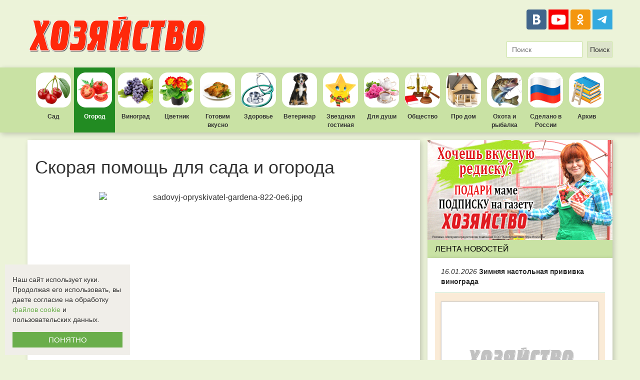

--- FILE ---
content_type: text/html; charset=UTF-8
request_url: https://garden.hozvo.ru/skoraya_pomoshch_dlya_sada_i_ogoroda-84004
body_size: 13156
content:
<!DOCTYPE html>
<html lang="ru">
<head>
    <meta charset="utf-8">
    <meta http-equiv="X-UA-Compatible" content="IE=edge">
    <meta name="viewport" content="width=device-width">
    <meta name="yandex-verification" content="dd222df9faecddd1"/>
    <meta name="google-site-verification" content="83o9CD-Q8UFP7iqd3zaW7FkZ9WnJ4AHdvpBVnu7nNi4">
    <meta name="wmail-verification" content="81cf45b4362ba814">
    <meta name="msvalidate.01" content="8B79EC622428AF1693084FA0CEABBB73">
    <meta name="3495f7954d02cc2a4d1fa26807ab858e" content="">    <meta property="og:type" content="website"/>
    <meta property="og:locale" content="ru_RU"/>
    <meta property="og:url" content="https://garden.hozvo.ru/skoraya_pomoshch_dlya_sada_i_ogoroda-84004"/>
            <meta property="og:title" content="Скорая помощь для сада и огорода"/>
                <meta property="og:image" content="https://hozvo.ru/resize/476/300/storage/bitrix/upload/iblock/298/sadovyj_opryskivatel_gardena_822_0e6.jpg"/>
                <meta property="og:description" content="         &bull; На листьях яблонь появились желтые пятна, которые быстро буреют, вызывая преждевременный листопад? Это обыкновенная парша яблони. Вылечить деревья можно с помощью опрыскиваний препаратами С..."/>
        <link href="/images/favicon.ico" rel="shortcut icon" type="image/x-icon">
    <title>            Скорая помощь для сада и огорода
        </title>
        <meta name="description" content="">
        <meta name="keywords" content="">
    <link rel="stylesheet" href="/bower_components/bootstrap/dist/css/bootstrap.min.css">
    <link rel="stylesheet" href="https://cdnjs.cloudflare.com/ajax/libs/lightbox2/2.9.0/css/lightbox.min.css">
    <link rel="stylesheet" href="/css/style.css?7">
</head>
<body class="page">
<script type="text/javascript" async src="https://relap.io/v7/relap.js" data-relap-token="WSFZePx4JHKPd46L"></script>
<div style="background-color:#fff;">
    <div style="max-width: 1200px;max-height: 100px;margin: auto;overflow:hidden;">
            </div>
</div>
<header class="header">
    <a class="header__logo" href="https://hozvo.ru">
        <img src="/images/logo.png" alt="Элетронная версия газеты Хозяйство">
    </a>
    <!--<a class="header__subscription" href="https://hozvo.ru/subscription">
      <img src="/images/subscription.png" alt="Подписаться на печатное издание">
  </a>-->
    <div>
        <div class="header__share-buttons">
            <a class="share-link share-link_social_vk" href="https://vk.com/club42943243" title="ВКонтакте"
               target="_blank"></a>
            <!--a class="share-link share-link_social_fb" href="https://www.facebook.com/Еженедельник-Хозяйство-806013669480529/" title="Facebook" target="_blank"></a-->
            <a class="share-link share-link_social_youtube"
               href="https://www.youtube.com/channel/UCV9Owe_VLeJFtWen6l27DdQ" title="Youtube" target="_blank"
               style="background-image:url('/images/youtube_logo.png');background-size: cover;"></a>
            <a class="share-link share-link_social_ok" href="https://ok.ru/gazetahozvo" title="Одноклассники"
               target="_blank"></a>
            <!--a class="share-link share-link_social_in" href="https://www.instagram.com/hozyaistvo_gazeta/" title="Инстаграм" target="_blank"></a-->
            <a class="share-link share-link_social_telegram" href="https://t.me/hozyajstvo" title="Telegram"
               target="_blank" style="background-image:url('/images/icon-tg.svg');background-size: cover;"></a>
        </div>
        <form method="GET" action="https://hozvo.ru/search" accept-charset="UTF-8" class="header__form-search" role="search">
    <input type="text" name="search" maxlength="50" autocomplete="off" placeholder="Поиск" value="">
    <input type="submit" value="Поиск">
</form>
    </div>
</header>
<div class="main-nav">
    <nav class="main-nav_list">
                <a class="main-nav__link main-nav__link_cat_1 "
           href="https://yard.hozvo.ru">Сад</a>
        <a class="main-nav__link main-nav__link_cat_2  main-nav__link_active "
           href="https://garden.hozvo.ru">Огород</a>
        <a class="main-nav__link main-nav__link_cat_3 "
           href="https://grapes.hozvo.ru">Виноград</a>
        <a class="main-nav__link main-nav__link_cat_4 "
           href="https://flower.hozvo.ru">Цветник</a>
        <a class="main-nav__link main-nav__link_cat_5 "
           href="https://cooking.hozvo.ru">Готовим вкусно</a>
        <a class="main-nav__link main-nav__link_cat_6 "
           href="https://health.hozvo.ru">Здоровье</a>
        <a class="main-nav__link main-nav__link_cat_7 "
           href="https://veterinarian.hozvo.ru">Ветеринар</a>
        <a class="main-nav__link main-nav__link_cat_8 "
           href="https://stars.hozvo.ru">Звездная гостиная</a>
        <a class="main-nav__link main-nav__link_cat_9 "
           href="https://soul.hozvo.ru">Для души</a>
        <a class="main-nav__link main-nav__link_cat_10 "
           href="https://society.hozvo.ru">Общество</a>
        <a class="main-nav__link main-nav__link_cat_11 "
           href="https://housing.hozvo.ru">Про дом</a>
        <a class="main-nav__link main-nav__link_cat_12 "
           href="https://huntfish.hozvo.ru">Охота и рыбалка</a>
        <!--a class="main-nav__link main-nav__link_cat_13 " href="https://narod.hozvo.ru">Народный репортер</a-->
        <a class="main-nav__link main-nav__link_cat_15 "
           href="https://madeinrussia.hozvo.ru"
           style="background-image: url('/images/hozvo_flag.png');">Сделано в России</a>
        <a class="main-nav__link main-nav__link_cat_14 main-nav__link_active';?>"
           href="https://hozvo.ru/archive">Архив</a>
    </nav>
</div>
<div class="container">
    <div class="row">
        <div class="col-xs-8">
            <div class="work-area">
                                
    <article class="narod__detail" id="narod-detail-84004">
        <h1>Скорая помощь для сада и огорода</h1>
        <div class="narod__detail-text"><p style="text-align: center;"><img src="https://hozvo.ru/photos/storage/bitrix/upload/medialibrary/c50/sadovyj_opryskivatel_gardena_822_0e6.jpg" title="sadovyj-opryskivatel-gardena-822-0e6.jpg" border="0" alt="sadovyj-opryskivatel-gardena-822-0e6.jpg" width="500" height="334"  /><font color="#ff0000">     <br />   </font></p> <p><font color="#ff0000">• </font>На листьях яблонь появились желтые пятна, которые быстро буреют, вызывая преждевременный листопад? Это обыкновенная парша яблони. Вылечить деревья можно с помощью опрыскиваний препаратами Скор или Строби. </p> <p><span style="color: rgb(255, 0, 0);">•</span><span style="color: rgb(255, 0, 0);"> </span>У крыжовника и смородины осыпается листва. Скорее всего, причина в антракнозе. Растения ослаблены из-за жары, и становятся легкой добычей для этого грибка. Спасти кусты можно, опрыскав растения Ридомилом с добавкой Фуфанона. </p> <p><span style="color: rgb(255, 0, 0);">•</span><span style="color: rgb(255, 0, 0);"> </span>На листьях слив и груш появились красные круглые пятна. С обратной стороны листа можно найти наросты. Это ржавчина. Справляются с ней, опрыскивая сад Топазом или Фундазолом. </p> <p><span style="color: rgb(255, 0, 0);">•</span><span style="color: rgb(255, 0, 0);"> </span>На смородине появляется белый налет на верхушках побегов. Это вредит мучнистая роса. Пораженные верхушки надо срезать и сжечь, а растения опрыскать раствором Топаза или Строби. </p> <p><span style="color: rgb(255, 0, 0);">•</span><span style="color: rgb(255, 0, 0);"> </span>У винограда появляются желтые пятна на листве, затем они осыпаются – остаются только голые побеги. Это обычные симптомы милдью. Кроме листьев от нее страдает и урожай – ягоды чернеют и засыхают. Чтобы этого избежать, растения надо опрыскать Акробатом или Ридомилом. Через две недели обработку надо повторить. </p> <p><span style="color: rgb(255, 0, 0);">•</span><span style="color: rgb(255, 0, 0);"> </span>Засыхают помидоры? Значит, ваш участок посетила фитофтора. Справиться с нею можно при помощи Фитоспорина. Более серьезные препараты применять уже нельзя, так как идет сбор урожая, и после обработки ими нельзя есть плоды 20 дней. </p> <p><span style="color: rgb(255, 0, 0);">•</span><span style="color: rgb(255, 0, 0);"> </span>Пропадают огурцы? Стимулировать их рост и развитие можно с помощью китайской смеси: 100 г мочевины + 5 г медного купороса + 1 г борной кислоты + 1 г марганцовки. Опрыскивание проводят раз в 1,5-2 недели. </p> <p><span style="color: rgb(255, 0, 0);">•</span><span style="color: rgb(255, 0, 0);"> </span>Появляются небольшие бурые пятна на листьях сливы и вишни. Потом листва желтеет и опадает. Причина в поражении косточковых – коккомикоз. По первым же признакам надо провести опрыскивание деревьев раствором Акробата, Ридомила или Ордана. </p> <p><span style="color: rgb(255, 0, 0);">•</span><span style="color: rgb(255, 0, 0);"> </span>Внезапное усыхание побегов вместе с листвой на косточковых деревьях – это монилиальный ожог. Справляются с ним опрыскиванием деревьев Хорусом или Скором. </p> <p><span style="color: rgb(255, 0, 0);">•</span><span style="color: rgb(255, 0, 0);"> </span>Появление дырок на плодах помидоров, перцев и баклажанов. Виновата хлопковая совка. Уничтожают ее опрыскиванием растений смесью препаратов Би-58 и Конфидор.</p> 

                                </div>
        <hr class="narod__hr">
                    <div class="row">
                <div class="narod__description">
                    <div class="narod__share">
    <div class="ya-share2" data-services="vkontakte,odnoklassniki,telegram,whatsapp" data-counter=""></div>
</div>                    <div class="narod__user-block">
                        <span class="glyphicon glyphicon-user narod__glyphicon-user"></span>
                        <span class="narod__username"></span>&nbsp;&nbsp;
                        <span class="glyphicon glyphicon-calendar"></span>&nbsp;
                        <span>14.08.2015</span>&nbsp;&nbsp;
                        <span class="glyphicon glyphicon-eye-open"></span>&nbsp;
                        <span> Просмотров: 4762</span>&nbsp;&nbsp;
                    </div>
                </div>
            </div>
                            <div class="narod__tags">
                    <span class="glyphicon glyphicon-tags"
                          style="color: #444;margin-right:10px;vertical-align: middle;"></span>
                                    <a class="narod__tags-link"
                       href="https://garden.hozvo.ru/apple_tree">Яблоня</a>
                    &nbsp;
                                    <a class="narod__tags-link"
                       href="https://garden.hozvo.ru/gooseberry">Крыжовник</a>
                    &nbsp;
                                    <a class="narod__tags-link"
                       href="https://garden.hozvo.ru/pear">Груша</a>
                    &nbsp;
                                    <a class="narod__tags-link"
                       href="https://garden.hozvo.ru/currant">Смородина</a>
                    &nbsp;
                                    <a class="narod__tags-link"
                       href="https://garden.hozvo.ru/tomato">Томат</a>
                    &nbsp;
                                    <a class="narod__tags-link"
                       href="https://garden.hozvo.ru/cucumber">Огурец</a>
                    &nbsp;
                                    <a class="narod__tags-link"
                       href="https://garden.hozvo.ru/pepper">Перец</a>
                    &nbsp;
                                    <a class="narod__tags-link"
                       href="https://garden.hozvo.ru/eggplant">Баклажан</a>
                    &nbsp;
                            </div>
            </article>

    <a href="https://zen.yandex.ru/id/605dd320dbbd747788be8485" target="_blank"
       style="width: 100%;margin: 10px 0;display: flex;justify-content: space-between;align-items: center;background-color: #e4e2e2;text-decoration: none;">
        <img src="https://336118.selcdn.ru/Gutsy-Culebra/products/Yandex-News-Logo.png" width="130" height="130">
        <p style="color: #4C4C4C;font: bold 25px DINPro;padding: 13px;">Будь в курсе событий!<br>Добавь «Хозяйство»<br>в
            избранное.</p>
        <p style="padding-right: 40px;font: bold 21px/27px DINPro;text-decoration: underline;color: #e63838;">
            Подписаться</p>
    </a>

                <div id="comments">
    <div id="mc-container"></div>
    <script type="text/javascript">
        cackle_widget = window.cackle_widget || [];
        cackle_widget.push({widget: 'Comment', id: 78911});
        (function() {
            var mc = document.createElement('script');
            mc.type = 'text/javascript';
            mc.async = true;
            mc.src = ('https:' == document.location.protocol ? 'https' : 'http') + '://cackle.me/widget.js';
            var s = document.getElementsByTagName('script')[0]; s.parentNode.insertBefore(mc, s.nextSibling);
        })();
    </script>
    </div>
                    <div class="work-area-read-more">
    
                                                <div class="row">
                        <div class="work-area-read-more__item">
                <div class="col-xs-4">
                    <a class="work-area-read-more__img" href="https://health.hozvo.ru/kak_izbavitsya_ot_dnevnoy_ustalosti-83988" target="_blank" style="background: url('https://hozvo.ru/resize/250/185/storage/bitrix/upload/iblock/b4d/fullsize.jpg') no-repeat;">
                        <div class="work-area-read-more__decsription">В этом нам поможет волшебный напиток из имбиря. Он способствует улучшению кровообращения и пищеварен...</div>
                    </a>
                    <a href="https://health.hozvo.ru/kak_izbavitsya_ot_dnevnoy_ustalosti-83988" target="_blank">
                        <h4 class="work-area-read-more__title">Как избавиться от дневной усталости</h4>
                    </a>
                </div>
            </div>
                                                                <div class="work-area-read-more__item">
                <div class="col-xs-4">
                    <a class="work-area-read-more__img" href="https://cooking.hozvo.ru/zagotovki_iz_sliv-83978" target="_blank" style="background: url('https://hozvo.ru/resize/250/185/storage/bitrix/upload/iblock/4ee/s0oxem6zt4i.jpg') no-repeat;">
                        <div class="work-area-read-more__decsription">Что мы готовим в разгар сезона из слив? В лучшем случае &ndash; варенье и джем. А ведь из нее можно надела...</div>
                    </a>
                    <a href="https://cooking.hozvo.ru/zagotovki_iz_sliv-83978" target="_blank">
                        <h4 class="work-area-read-more__title">Заготовки из слив</h4>
                    </a>
                </div>
            </div>
                                                                <div class="work-area-read-more__item">
                <div class="col-xs-4">
                    <a class="work-area-read-more__img" href="https://housing.hozvo.ru/emkosti_dlya_letnego_dusha-83976" target="_blank" style="background: url('https://hozvo.ru/resize/250/185/storage/bitrix/upload/iblock/a01/dush.jpg') no-repeat;">
                        <div class="work-area-read-more__decsription">Без летнего душа на даче не обойтись. Его можно построить самим, а можно купить готовый. С емкостями...</div>
                    </a>
                    <a href="https://housing.hozvo.ru/emkosti_dlya_letnego_dusha-83976" target="_blank">
                        <h4 class="work-area-read-more__title">Емкости для летнего душа</h4>
                    </a>
                </div>
            </div>
                            </div>
                                                                    <div class="row">
                        <div class="work-area-read-more__item">
                <div class="col-xs-4">
                    <a class="work-area-read-more__img" href="https://veterinarian.hozvo.ru/pochemu_gusi_ne_nesutsya-83974" target="_blank" style="background: url('https://hozvo.ru/resize/250/185/storage/bitrix/upload/iblock/16f/hqdefault.jpg') no-repeat;">
                        <div class="work-area-read-more__decsription">&ndash; Здравствуйте! У нашей десятимесячной гусыни первое яйцо самостоятельно не снеслось, мы с женой обр...</div>
                    </a>
                    <a href="https://veterinarian.hozvo.ru/pochemu_gusi_ne_nesutsya-83974" target="_blank">
                        <h4 class="work-area-read-more__title">Почему гуси не несутся?</h4>
                    </a>
                </div>
            </div>
                                                                <div class="work-area-read-more__item">
                <div class="col-xs-4">
                    <a class="work-area-read-more__img" href="https://yard.hozvo.ru/kak_posadit_grushu_chtoby_bystro_poluchit_urozhay-83972" target="_blank" style="background: url('https://hozvo.ru/resize/250/185/storage/bitrix/upload/iblock/f87/pears.jpg') no-repeat;">
                        <div class="work-area-read-more__decsription">У одних груши начинают плодоносить на второй-третий год, а у других &ndash; только на пятый-шестой. Причин...</div>
                    </a>
                    <a href="https://yard.hozvo.ru/kak_posadit_grushu_chtoby_bystro_poluchit_urozhay-83972" target="_blank">
                        <h4 class="work-area-read-more__title">Как посадить грушу чтобы быстро получить урожай</h4>
                    </a>
                </div>
            </div>
                                                                <div class="work-area-read-more__item">
                <div class="col-xs-4">
                    <a class="work-area-read-more__img" href="https://garden.hozvo.ru/drozhzhi_kak_udobrenie_v_ogorode-83970" target="_blank" style="background: url('https://hozvo.ru/resize/250/185/storage/bitrix/upload/iblock/fc9/drozhzhi.jpg') no-repeat;">
                        <div class="work-area-read-more__decsription">Засохли помидоры? Пожелтели огурцы? А те, кто использовал дрожжи в качестве подкормки, сохранили сво...</div>
                    </a>
                    <a href="https://garden.hozvo.ru/drozhzhi_kak_udobrenie_v_ogorode-83970" target="_blank">
                        <h4 class="work-area-read-more__title">Дрожжи как удобрение в огороде</h4>
                    </a>
                </div>
            </div>
                            </div>
                        </div>
            <div style="position: relative; display: table; width: 100%;">
    <a href="https://narod.hozvo.ru">
        <h3 style="font-weight: bold; width: 500px; float: left; margin: 14px 0px;">НАРОДНЫЙ РЕПОРТЕР</h3>
    </a>
    <a class="narod-header__button" href="https://hozvo.ru/create">
        + Добавить свою новость
    </a>
</div>


<div class="narod-list"
     style="box-shadow: 3px 3px 10px rgba(0, 0, 0, 0.2);background-color: #F3F2F2;border-top: 7px solid #c9e2a4;padding: 15px;position: relative;">
    <div class="row">
        <div class="col-xs-6">
            <h3 style="margin: 0 0 15px;">Новое от пользователей</h3>
                                                            <a href="https://narod.hozvo.ru/irina_stepanenko_yablonevyj_sad__eto_ne_pro_bystrye_dengi_-111446"
                   class="narod-list__item" style="display:block;height:101px;">
                    <img src="https://hozvo.ru/resize/130/98"
                         onerror="this.src='/images/logo_130_98.png';"
                         class="narod__item-img" width="130" height="98">
                    <p style="color: #444;font-weight: bold;line-height: 1.1;">Ирина Степаненко: &laquo;Яблоневый сад &mdash; это не про быст...</p>
                                            <p style="color: #444;font-size: 12px;">С годами приходит понимание пословицы &laquo;Где родился, там и пригодился&raquo;, и она отлично подходит к нашей г...</p>
                                    </a>
                                <hr style="border-top: 1px solid #c9e2a4;">                <a href="https://narod.hozvo.ru/aleksej_dyshko_moe_tyulpanovoe_delo_nachalos_s_pervyh_dvuh_tysyach_lukovic_-111415"
                   class="narod-list__item" style="display:block;height:101px;">
                    <img src="https://hozvo.ru/resize/130/98"
                         onerror="this.src='/images/logo_130_98.png';"
                         class="narod__item-img" width="130" height="98">
                    <p style="color: #444;font-weight: bold;line-height: 1.1;">Алексей Дышко: &laquo;Мое тюльпановое дело началось с пе...</p>
                                            <p style="color: #444;font-size: 12px;">Мы уже ранее писали о парне из Белоруссии, занимающемся выращиванием клубники. Но наш нынешний герой, Алексей, реши...</p>
                                    </a>
                                <hr style="border-top: 1px solid #c9e2a4;">                <a href="https://narod.hozvo.ru/irina_fishbuh_s_detstva_hotela_zhit_v_derevne_i_vyjti_zamuzh_za_traktorista_-111378"
                   class="narod-list__item" style="display:block;height:101px;">
                    <img src="https://hozvo.ru/resize/130/98"
                         onerror="this.src='/images/logo_130_98.png';"
                         class="narod__item-img" width="130" height="98">
                    <p style="color: #444;font-weight: bold;line-height: 1.1;">Ирина Фишбух: &laquo;С детства хотела жить в деревне и в...</p>
                                            <p style="color: #444;font-size: 12px;">Тенденция переезжать из города в деревню популярна как в России, так и в Казахстане. Покупаешь сначала дачу, потом...</p>
                                    </a>
                    </div>
        <div class="col-xs-6">
            <h3 style="margin: 0 0 15px;">Популярное</h3>
                                </div>
    </div>
</div>
    
            </div>
        </div>
        <div class="col-xs-4">
            <aside class="sidebar">
                <div>
                    <a href="https://podpiska.pochta.ru/press/%D0%9F2144" target="_blank">
            <img src="https://hozvo.ru/images/banners/hozvo27102022.gif" width="370">
        </a>                </div>
                <div>
                                    </div>
                <div>
                    <span style="background-color: rgb(201, 226, 164); color: black; text-align: left; text-transform: uppercase; font-weight: normal; padding: 7px 15px;"
      class="sidebar__heading sidebar__heading_size_small">Лента новостей</span>
<div class="sidebar-atricles">
            <div class="sidebar-atricles__item ">
            <a class="sidebar-atricles__link"
               href="https://grapes.hozvo.ru/zimnyaya_nastolnaya_privivka_vinograda_-111449">
                                <span style="font-style: italic;font-weight: normal;">16.01.2026</span> Зимняя настольная прививка винограда 
                                            </a>
        </div>
            <div class="sidebar-atricles__item  sidebar-atricles__item_withpicture ">
            <a class="sidebar-atricles__link"
               href="https://garden.hozvo.ru/rassada_oslabela_posle_pikirovki_-111440">
                                    <img src="" alt="Рассада ослабела после пикировки? " onerror="this.src='/images/logo_250_180.png';">
                                <span style="font-style: italic;font-weight: normal;">16.01.2026</span> Рассада ослабела после пикировки? 
                                            </a>
        </div>
            <div class="sidebar-atricles__item ">
            <a class="sidebar-atricles__link"
               href="https://garden.hozvo.ru/desyat_chelovecheskih_lekarstv_primenyaemyh_i_dlya_rastenij_-111439">
                                <span style="font-style: italic;font-weight: normal;">16.01.2026</span> Десять человеческих лекарств, применяемых и для растений 
                                            </a>
        </div>
            <div class="sidebar-atricles__item  sidebar-atricles__item_withpicture ">
            <a class="sidebar-atricles__link"
               href="https://garden.hozvo.ru/ne_prigotovili_grunty_pora_-111434">
                                    <img src="" alt="Не приготовили грунты? Пора! " onerror="this.src='/images/logo_250_180.png';">
                                <span style="font-style: italic;font-weight: normal;">16.01.2026</span> Не приготовили грунты? Пора! 
                                            </a>
        </div>
            <div class="sidebar-atricles__item ">
            <a class="sidebar-atricles__link"
               href="https://yard.hozvo.ru/mednyj_kuporos_i_morozy_-111443">
                                <span style="font-style: italic;font-weight: normal;">15.01.2026</span> Медный купорос и морозы 
                                            </a>
        </div>
            <div class="sidebar-atricles__item  sidebar-atricles__item_withpicture ">
            <a class="sidebar-atricles__link"
               href="https://society.hozvo.ru/pyat_glavnyh_izmenenij_dlya_pensionerov_v_2026_godu_-111421">
                                    <img src="" alt="Пять главных изменений для пенсионеров в 2026 году " onerror="this.src='/images/logo_250_180.png';">
                                <span style="font-style: italic;font-weight: normal;">15.01.2026</span> Пять главных изменений для пенсионеров в 2026 году 
                                            </a>
        </div>
            <div class="sidebar-atricles__item ">
            <a class="sidebar-atricles__link"
               href="https://cooking.hozvo.ru/kartofelnye_zrazy_s_solenymi_ogurcami_-111430">
                                <span style="font-style: italic;font-weight: normal;">15.01.2026</span> Картофельные зразы с солеными огурцами 
                                            </a>
        </div>
            <div class="sidebar-atricles__item  sidebar-atricles__item_withpicture ">
            <a class="sidebar-atricles__link"
               href="https://health.hozvo.ru/pochemu_poza_proigravshego_vysasyvaet_zhizn_-111425">
                                    <img src="" alt="Почему &laquo;поза проигравшего&raquo; высасывает жизнь " onerror="this.src='/images/logo_250_180.png';">
                                <span style="font-style: italic;font-weight: normal;">15.01.2026</span> Почему &laquo;поза проигравшего&raquo; высасывает жизнь 
                                            </a>
        </div>
            <div class="sidebar-atricles__item ">
            <a class="sidebar-atricles__link"
               href="https://grapes.hozvo.ru/zagushhennaya_golova_kusta__rasprostranennaya_oshibka_nachinayushhego_vinogradarya_-111448">
                                <span style="font-style: italic;font-weight: normal;">14.01.2026</span> Загущенная голова куста &ndash; распространенная ошибка начинающего виноградаря 
                                            </a>
        </div>
            <div class="sidebar-atricles__item  sidebar-atricles__item_withpicture ">
            <a class="sidebar-atricles__link"
               href="https://yard.hozvo.ru/kak_zimuet_shelkovica_-111442">
                                    <img src="" alt="Как зимует шелковица " onerror="this.src='/images/logo_250_180.png';">
                                <span style="font-style: italic;font-weight: normal;">14.01.2026</span> Как зимует шелковица 
                                            </a>
        </div>
            <div class="sidebar-atricles__item ">
            <a class="sidebar-atricles__link"
               href="https://veterinarian.hozvo.ru/zimnie_opasnosti_ot_chego_chashhe_vsego_stradayut_domashnie_pitomcy_v_holodnyj_sezon_-111444">
                                <span style="font-style: italic;font-weight: normal;">14.01.2026</span> Зимние опасности: от чего чаще всего страдают домашние питомцы в холодный сезон 
                                            </a>
        </div>
            <div class="sidebar-atricles__item  sidebar-atricles__item_withpicture ">
            <a class="sidebar-atricles__link"
               href="https://garden.hozvo.ru/vybiraem_ne_fasol_a_vignu_-111433">
                                    <img src="" alt="Выбираем не фасоль, а вигну " onerror="this.src='/images/logo_250_180.png';">
                                <span style="font-style: italic;font-weight: normal;">14.01.2026</span> Выбираем не фасоль, а вигну 
                                            </a>
        </div>
            <div class="sidebar-atricles__item ">
            <a class="sidebar-atricles__link"
               href="https://garden.hozvo.ru/ves_udobrenij_v_razlichnoj_posude_-111432">
                                <span style="font-style: italic;font-weight: normal;">14.01.2026</span> Вес удобрений в различной посуде 
                                            </a>
        </div>
    </div>
                </div>
                <div>
                                    </div>
                <div>
                                    </div>
                <div>
                    <span style="background-color: rgb(201, 226, 164); color: black; text-align: left; text-transform: uppercase; font-weight: normal; padding: 7px 15px;" class="sidebar__heading sidebar__heading_size_small">
    Последние комментарии
</span>
<div id="mc-last" style="background-color: #fff; padding: 15px;"></div>
<script type="text/javascript">
    cackle_widget = window.cackle_widget || [];
    cackle_widget.push({widget: 'CommentRecent', id: 78911, size: '5', textSize: '150', timeFormat: 'ago'});
    (function() {
        var mc = document.createElement('script');
        mc.type = 'text/javascript';
        mc.async = true;
        mc.src = ('https:' == document.location.protocol ? 'https' : 'http') + '://cackle.me/widget.js';
        var s = document.getElementsByTagName('script')[0]; s.parentNode.insertBefore(mc, s.nextSibling);
    })();
</script>


                </div>
                <div>
                                    </div>
            </aside>
        </div>
    </div>
</div>

<footer class="footer" style="padding: 0;">
    <div class="footer__row" style="width: 1200px;margin: auto;display: flex;justify-content: space-between;padding: 30px 0;">
        <div>
            <a href="https://hozvo.ru/"><img src="https://hozvo.ru/images/logo180.png" alt="logo"></a>
            <p style="margin-top:25px;">Все права защищены.<br>©2008-2017 - "Хозяйство"</p>
        </div>
        <div style="width: 500px;">
            <div class="footer__subscribe">Подпишитесь на наши новости<br>в социальных сетях:</div>
            <div class="footer__share-buttons">
                <a class="share-link share-link_social_vk" href="https://vk.com/club42943243" title="ВКонтакте"
                   target="_blank"></a>
                <!--a class="share-link share-link_social_fb" href="https://www.facebook.com/Еженедельник-Хозяйство-806013669480529/" title="Facebook" target="_blank"></a-->
                <!--a class="share-link share-link_social_tv" href="https://twitter.com/gazetahozvo" title="Twitter" target="_blank"></a-->
                <a class="share-link share-link_social_youtube"
                   href="https://www.youtube.com/channel/UCV9Owe_VLeJFtWen6l27DdQ" title="Youtube" target="_blank"
                   style="background-image:url('/images/youtube_logo.png');background-size: cover;"></a>
                <a class="share-link share-link_social_ok" href="https://ok.ru/gazetahozvo" title="Одноклассники"
                   target="_blank"></a>
                <a class="share-link share-link_social_telegram" href="https://t.me/hozyajstvo" title="Telegram"
                   target="_blank" style="background-image:url('/images/icon-tg.svg');background-size: cover;"></a>
                <!--a class="share-link share-link_social_in" href="https://www.instagram.com/hozyaistvo_gazeta/" title="Инстаграм" target="_blank"></a-->
            </div>
        </div>
        <div style="padding: 10px 5px;background-color: #ECF3D9;">
            <nav class="footer__nav">
                <ul style="padding-left: 20px;margin-bottom:0;">
                    <li><a href="https://narod.hozvo.ru/">Народный репортер</a></li>
                    <li><a href="https://hozvo.ru/pages/advertising" target="_blank">Размещение рекламы</a></li>
                    <li><a href="/docs/rekvisity_gazety_hozvo.doc" target="_blank">Реквизиты газеты "Хозяйство"</a></li>
                    <li><a href="https://hozvo.ru/pages/about_us" target="_blank">О нас</a></li>
                </ul>
            </nav>
        </div>
        <div>
            <script type="text/javascript" rel="nofollow">
                document.write("<a href='https://www.liveinternet.ru/click' " +
                    "target=_blank><img src='//counter.yadro.ru/hit?t27.2;r" +
                    escape(document.referrer) + ((typeof (screen) == "undefined") ? "" :
                        ";s" + screen.width + "*" + screen.height + "*" + (screen.colorDepth ?
                            screen.colorDepth : screen.pixelDepth)) + ";u" + escape(document.URL) +
                    ";" + Math.random() +
                    "' alt='' title='LiveInternet: показано количество просмотров и" +
                    " посетителей' " +
                    "border='0' width='88' height='120'><\/a>")
            </script>
        </div>
        <div>
            <div class="footer__counter">
                <a href="//metrika.yandex.ru/stat/?id=18011317&amp;from=informer" target="_blank" rel="nofollow">
                    <img src="//informer.yandex.ru/informer/18011317/3_1_FFFFFFFF_EFEFEFFF_0_pageviews"
                         style="width:88px; height:31px; border:0;" alt="Яндекс.Метрика"
                         title="Яндекс.Метрика: данные за сегодня (просмотры, визиты и уникальные посетители)"
                         onclick="try{Ya.Metrika.informer({i:this,id:18011317,lang:'ru'});return false}catch(e){}">
                </a>
            </div>
            <div class="footer__counter">
                <a href="//yandex.ru/cy?base=0&amp;host=hozvo.ru">
                    <img src="//www.yandex.ru/cycounter?hozvo.ru" width="88" height="31" alt="Индекс цитирования">
                </a>
                <script type="text/javascript">
                    (function (d, w, c) {
                        (w[c] = w[c] || []).push(function () {
                            try {
                                w.yaCounter18011317 = new Ya.Metrika({
                                    id: 18011317,
                                    clickmap: true,
                                    trackLinks: true,
                                    accurateTrackBounce: true
                                });
                            } catch (e) {
                            }
                        });
                        var n = d.getElementsByTagName("script")[0], s = d.createElement("script"), f = function () {
                            n.parentNode.insertBefore(s, n);
                        };
                        s.type = "text/javascript";
                        s.async = true;
                        s.src = (d.location.protocol == "https:" ? "https:" : "http:") + "//mc.yandex.ru/metrika/watch.js";
                        if (w.opera == "[object Opera]") {
                            d.addEventListener("DOMContentLoaded", f, false);
                        } else {
                            f();
                        }
                    })(document, window, "yandex_metrika_callbacks");
                </script>
                <noscript>
                    <img src="//mc.yandex.ru/watch/18011317" style="position:absolute; left:-9999px;" alt="">
                </noscript>
            </div>
            <div>
                <img src="/images/18.png" width="88" height="31" alt="Запрещено для детей"
                     title="Информация, запрещенная для распространения среди детей">
            </div>
        </div>
    </div>
    <div class="footer__row" style="width: 1200px;margin: auto;display: flex;justify-content: space-between;padding: 15px 0;border-top: 3px solid rgb(236, 243, 217);">
        <div class="footer__agreement">
            <p style="text-align: right;width: 100%;">
                <a href="https://hozvo.ru/pages/privacy-policy">Политика использования cookie-файлов (куки-файлов) и
                    рекомендательных технологий</a><br>
                <a href="https://hozvo.ru/pages/agreement">Соглашение об
                    использовании персональных данных</a><br>
                Электронная версия газеты <a href="https://hozvo.ru">«Хозяйство»</a>
            </p>
        </div>
    </div>
</footer>
<script src="/bower_components/jquery/dist/jquery.min.js"></script>
<script src="/bower_components/bootstrap/dist/js/bootstrap.min.js"></script>
<script src="/bower_components/moment/min/moment.min.js"></script>
<script src="/bower_components/moment/min/moment-with-locales.min.js"></script>
<script src="/bower_components/slick-carousel/slick/slick.min.js"></script>
<script src="/js/script.js?2"></script>
    <script src="/js/copy-source.js"></script>
<script type="text/javascript" src="//yastatic.net/es5-shims/0.0.2/es5-shims.min.js" charset="utf-8"></script>
<script type="text/javascript" src="//yastatic.net/share2/share.js" charset="utf-8"></script>
<script type="text/javascript"
        src="https://cdnjs.cloudflare.com/ajax/libs/lightbox2/2.9.0/js/lightbox-plus-jquery.min.js"
        charset="utf-8"></script>
<script>
    lightbox.option({
        'fitImagesInViewport': false
    })
</script>
<!-- HTML5 Shim and Respond.js IE8 support of HTML5 elements and media queries -->
<!--[if lt IE 9]>
<script src="https://oss.maxcdn.com/libs/html5shiv/3.7.0/html5shiv.js"></script>
<script src="https://oss.maxcdn.com/libs/respond.js/1.4.2/respond.min.js"></script>
<![endif]-->

<script>
    document.addEventListener("DOMContentLoaded", function () {
        const COOKIE_KEY = "cookieConsentGivenMonth";
        const CONSENT_DURATION_DAYS = 30;

        // Проверка: если пользователь уже нажал "ПОНЯТНО", не показываем блок
        const stored = localStorage.getItem(COOKIE_KEY);
        if (stored) {
            try {
                const data = JSON.parse(stored);
                const expires = new Date(data.expires);
                const now = new Date();
                if (now < expires) {
                    return; // Срок действия не истёк, блок не нужен
                }
            } catch (e) {

            }
        }

        // Создание контейнера
        const container = document.createElement("div");
        container.style.position = "fixed";
        container.style.bottom = "10px";
        container.style.left = "10px";
        container.style.backgroundColor = "#F0EEE9";
        container.style.padding = "15px";
        container.style.zIndex = "1000";
        container.style.width = "250px";
        container.style.fontSize = "14px";

        // Добавление текста
        const paragraph = document.createElement("p");
        paragraph.style.padding = "5px 0";
        paragraph.style.marginBottom = "10px";
        paragraph.innerHTML = "Наш сайт использует куки.<br>Продолжая его использовать, вы даете согласие на обработку <a href='https://hozvo.ru/pages/privacy-policy' target='_blank' style='color: #6aae4b;'>файлов cookie</a> и пользовательских данных.";
        container.appendChild(paragraph);

        // Создание кнопки
        const button = document.createElement("button");
        button.textContent = "ПОНЯТНО";
        button.style.width = "100%";
        button.style.backgroundColor = "#6aae4b";
        button.style.color = "white";
        button.style.fontSize = "15px";
        button.style.border = "none";
        button.style.padding = "5px";

        // Обработка нажатия
        button.addEventListener("click", function () {
            const expires = new Date();
            expires.setDate(expires.getDate() + CONSENT_DURATION_DAYS);
            localStorage.setItem(COOKIE_KEY, JSON.stringify({
                accepted: true,
                expires: expires.toISOString()
            }));
            container.remove();
        });

        container.appendChild(button);

        // Добавление блока на страницу
        document.body.appendChild(container);
    });
</script>


</body>
</html>


--- FILE ---
content_type: text/css
request_url: https://garden.hozvo.ru/css/style.css?7
body_size: 6074
content:
a, a:hover, a:visited {
  text-decoration: none !important;
}
h3 {
  color:#444;
}

.theme-shadow{
  box-shadow: 3px 3px 10px rgba(0, 0, 0, 0.2);
}

.container {
  width: 1200px;
}
.narod__header:after,
.narod-header__navigation:after,
.narod__item a:after,
.sidebar-bloknot-news__item:after,
.work-area__pagination:after,
.narod-item:after,
.narod-item__link:after {
  content: "";
  display: table;
  clear: both;
}
.page {
  background-color: #ecf3d9;
}
.header{
  width: 1200px;
  padding: 0 15px;
  margin: auto;
  display: flex;
  flex-wrap: wrap;
  justify-content: space-between;
}
.header__logo {
  padding: 30px 0 25px;
  display: block;
  margin-left: 2px;
}
.header__logo img {
  max-width: 100%;
}
.header__subscription {
  display: block;
  text-align: center;
  padding: 23px 0 20px;
}
.header__subscription img {
  max-width: 100%;
}
.header__share-buttons {
  text-align: right;
  padding: 19px 0;
}
.header__form-search {
  text-align: right;
}
.header__form-search input[type="text"] {
  width: 152px;
  height: 32px;
  border: 1px solid #c9e2a4;
  padding-left: 10px;
  margin-right: 5px;
}
.header__form-search input[type="submit"] {
  border: 1px solid #c9e2a4;
  padding: 5px;
  background-color: #DDE4CB;
}
.main-nav {
  background-color: #c9e2a4;
  box-shadow: 3px 3px 10px rgba(0, 0, 0, 0.2);
}
.main-nav_list {
  background-color: #c9e2a4;
  display: flex;
  justify-content: center;
  flex-wrap: wrap;
  width: 1200px;
  margin: auto;
}
.main-nav__link{
  background: transparent none no-repeat scroll 6px 10px;
  color: #333;
  padding-top: 90px;
  width: 82px;
  height: 130px;
  font-size: 12px;
  text-align: center;
  vertical-align: top;
  display: inline-block;
  font-weight: bold;
}
.main-nav__link_cat_1{ background-image: url(/images/cat1.png);}
.main-nav__link_cat_2{ background-image: url(/images/cat2.png);}
.main-nav__link_cat_3{ background-image: url(/images/cat3.png);}
.main-nav__link_cat_4{ background-image: url(/images/cat4.png);}
.main-nav__link_cat_5{ background-image: url(/images/cat5.png);}
.main-nav__link_cat_6{ background-image: url(/images/cat6.png);}
.main-nav__link_cat_7{ background-image: url(/images/cat7.png);}
.main-nav__link_cat_8{ background-image: url(/images/cat8.png);}
.main-nav__link_cat_9{ background-image: url(/images/cat9.png);}
.main-nav__link_cat_10{background-image: url(/images/cat10.png);}
.main-nav__link_cat_11{background-image: url(/images/cat11.png);}
.main-nav__link_cat_12{background-image: url(/images/cat12.png);}
.main-nav__link_cat_13{background-image: url(/images/camera.png);}
.main-nav__link_cat_14{background-image: url(/images/cat14.png);}
.main-nav__link_cat_16{background-image: url(/images/cat16.png);}

.main-nav__link:hover, .main-nav__link_active{
  background-color: forestgreen;
  color: #fff;
  transition: 0.2s;
}

.subdomain-header{
  display: flex;
  margin: 25px 0;
}

.subdomain-header a:hover,
.subdomain-header a:active,
.subdomain-header a:visited,
.subdomain-header a:focus{
  color: #fff;
}

.subdomain-header__left{
  background-color: #228b22;
  height: 40px;
  border-radius: 20px 0 0 20px;
  color: #fff;
  padding: 13px 40px 13px 10px;
}
.subdomain-header__left h1{
  margin: 0;
  font-size: 14px;
  font-weight: bold;
  line-height: 14px;
}

.subdomain-header__center{
  width: 60px;
  height: 60px;
  margin: -10px -30px;
  z-index: 1;
  background-color: #ecf3d9;
  border-radius: 30px;
}

.subdomain-header__center img{
  border-radius: 30px;
}
.subdomain-header__right{
  background-color: #ff290b;
  height: 40px;
  border-radius: 0 20px 20px 0;
  display: block;
  color: #fff;
  font-weight: bold;
  padding: 13px 10px 13px 40px;
  line-height: 14px;
}

.subdomain-nav{
  list-style-type: none;
  display: flex;
  padding: 0;
  margin: 15px 0;
  align-items: center;
}
.subdomain-nav__item{
  width: 100%;
  background-color: rgb(201, 226, 164);
  margin: 0 1px;
}
.subdomain-nav__item.active{

}
.subdomain-nav__link{
  margin: 0 auto;
  display: table-cell;
  vertical-align: middle;
  height: 54px;
  text-align: center;
  width: 100px;
  padding: 5px;
  color: #333;
  font-weight: bold;
  font-size: 12px;
}

.work-area {
  margin: 15px -15px 15px 0;
}
.work-area > div, .work-area > article {
  margin: 15px 0px;
}

.work-area > article p iframe {
  display: block;
  margin: 0 auto;
}

.work-area__banner {

}
.page-search{
  padding: 15px;
  box-shadow: 3px 3px 10px rgba(0, 0, 0, 0.2);
  background-color: white;
}
.narod-header {
  box-shadow: 3px 3px 10px rgba(0, 0, 0, 0.2);
  background-color: white;
  padding: 13px;
}
.narod-header__title {
    padding-bottom: 25px;
    display: table;
    width: 100%;
}
.narod-header__title h1 {
  float: left;
  margin: 7px 0 0;
  color: #444;
}
.narod-header__button {
  width: 250px;
  float: right;
  text-align: center;
  background-color: #e11111;
  color: #fff !important;
  font-size: 17px;
  font-weight: bold;
  display: block;
  padding: 14px;
  border-radius: 6px;
}
.narod-header__navigation a{
  width: 90px;
  background-color: rgb(201, 226, 164);
  border-radius: 25px 25px 10px 10px;
  margin-left: 5px;
  height: 136px;
  cursor: pointer;
  display: block;
  float: left;
  padding: 3px 2px;
  text-align: center;
  position: relative;
}
.narod-header__navigation a.active, .narod-header__navigation a:hover {
  background-color: #5F9C43;
  transition: 0.3s;
}
.narod-header__navigation a.pink{
  background-color: #F5A9A9;
}
.narod-header__navigation a.pink.active, .narod-header__navigation a.pink:hover{
  background-color: #B40404;
  transition: 0.3s;
}
.narod-header__navigation a:first-child{
  margin-left: 0;
}

.narod-header__navigation img{
  background-color: white;
  border-radius: 20px;
  width: 84px;
  height: 84px;
}
.narod-header__navigation a p{
  font-weight: bold;
  margin-top: 7px;
  font-size: 14px;
  line-height: 15px;
  color: black;
  padding-right: 1px;
}
.narod-header__navigation a.active p, .narod-header__navigation a:hover p{
  color: white;
  transition: 0.3s;
}
.narod-header__navigation a.one_string p{
  padding-top: 8px;
}
.narod-header__navigation span{
  position: absolute;
  top: 64px;
  right: 4px;
  background-color: white;
  border-radius: 11px;
  width: 30px;
  height: 19px;
  color: black;
}
.work-area__pagination{
  box-shadow: 3px 3px 10px rgba(0, 0, 0, 0.2);
  background-color: white;
  padding: 15px;
}
.work-area__pagination .text{
  color: #3F682D;
  float: left;
  margin-right: 47px;
}
.work-area__pagination .text a, .work-area__pagination .text a:visited, .work-area__pagination .text span.prevnext{
  min-width: 22px;
  color: #3F682D;
  text-align: center;
  text-decoration: none;
}
.work-area__pagination a, .work-area__pagination a:hover{
  font-size: 14px;
  font-weight: normal;
  padding: 2px 4px;
  border-radius: 10px;
  text-decoration: none;
  color: #5F9C43;
}
.work-area__pagination a.active{
  background-color: #5F9C43;
  color: white;
  cursor: default;
}
.narod-item{
  box-shadow: 3px 3px 10px rgba(0, 0, 0, 0.2);
  background-color: white;
  padding: 15px;
  position: relative;
}
.narod-item__marks-block{
    bottom: 15px;
    position: absolute;
    right:520px;
}
.narod-item__mark{
    color: #fff;
    display: block;
    float: right;
    font: bold 13px/13px DINPro, Arial;
    padding: 4px 6px 4px;
    text-transform: uppercase;
}
.narod-item__header{
    font-weight: bold;
    text-transform:uppercase;
}
.narod__item-img{
  margin-right: 15px;
  float: left;
  max-height: 180px;
}
.narod__item-desc{
  overflow: hidden;
  color: #303030;
}
.narod__title {
  color: #444;
  margin: 0 0 10px 0;
}
.narod__title_size_small{
  font-size: 25px;
}
.narod-header__moderation, .narod__description {
  color: #3F682D;
  font-weight: bold;
  margin: 10px 0 0 0;
  display: block;
  width: 100%;
  text-align: right;
}
.narod-header__moderation_news{
  position: absolute;
  bottom: 10px;
  right: 7px;
}
.narod__banner {
  /*transform: scale(0.883);
  margin: 15px 0 0 -50px !important;
  box-shadow: 3px 3px 10px rgba(0, 0, 0, 0.2);*/
}
.narod__detail{
  background-color: white;
  padding: 15px;
  box-shadow: 3px 3px 10px rgba(0, 0, 0, 0.2);
}
.narod__detail-text{
  overflow: hidden;
  font-size: 16px;
}
.narod__detail-text img{
  max-width: 100%;
  margin: 20px auto;
  display: block;
}
.narod__share{
  float: left;
  margin-left:15px;
}
.narod__user-block{
  float:right;
  margin:3px 0 20px;
}
.narod__glyphicon-user{
  color:#333;
}
.narod__username{
  color:#333;
}
.narod__comments-button{
  border-bottom:1px dashed #333;
  color: #333;
  cursor: pointer;
  font-size: 16px;
  font-weight: bold;
  margin-left: calc(50% - 90px);
}
.narod__comments-button:hover{
  color:#3f682d;
}
.narod__tags{
    margin: 10px 0 20px;
}
.narod__tags-link{
    background-color: #5f9c43;
    border: 1px solid #009a22;
    border-radius: 4px;
    color: #fff;
    font-size: 12px;
    padding: 2px 5px;
}
.narod__tags-link:hover{
    background-color: #c9e2a4;
    color: #444;
    cursor: pointer;
}
#comments{
  box-shadow: 3px 3px 10px rgba(0, 0, 0, 0.2);
  background-color: white;
  padding: 15px;
}
.work-area-read-more{
  padding: 15px;
  background-color: #fff;
  box-shadow: 3px 3px 10px rgba(0, 0, 0, 0.2);
}
.work-area-read-more a{
  color: black;
}
.work-area-read-more__img{
  display:block;
  margin-top: 20px;
  height: 170px;
  position: relative;
  border-radius: 10px;
  background-size: cover;
}
.work-area-read-more__decsription{
  position: absolute;
  bottom: 0;
  left: 0;
  width: 100%;
  padding: 10px;
  border-radius: 0 0 10px 10px;
  background-color: #ecf3d9;
  opacity: 0;
  transition: 0.3s;
}
.work-area-read-more__item:hover .work-area-read-more__decsription{
  opacity: 1;
  transition: 0.5s;
}
.sidebar {
  margin: 15px 0 30px;
}
.sidebar > div {
  /*margin: 0 0 15px;*/
  overflow: hidden;
  box-shadow: 3px 3px 10px rgba(0, 0, 0, 0.2);
}
.sidebar__heading {
  box-shadow: 3px 3px 10px rgba(0, 0, 0, 0.2);
  text-align: center;
  display: block;
  color: white;
  text-transform: uppercase;
  padding: 14px;
  font-size: 18px;
  font-weight: bold;
  background-color: #5F9C43;
  transition: 0.3s;
}
.sidebar__heading:hover {
  color: white;
  background-color: #6AAE4B;
  transition: 0.6s;
}
.sidebar__heading:visited {
  color: #fff;
}
.sidebar__heading_color_red, .sidebar__heading_color_red:hover {
  background-color: rgb(225, 17, 17);
}
.sidebar__heading_size_small {
  padding: 4px;
  text-transform: none;
  font-size: 16px;
}
.sidebar-banner1 {
    text-align: center;
    box-shadow: 3px 3px 10px rgba(0, 0, 0, 0.2);
}
.sidebar-narod {
  box-shadow: 3px 3px 10px rgba(0, 0, 0, 0.2);
  background-color: white;
  padding: 0 15px;
  height: 616px;
  overflow-y: scroll;
  overflow-x: hidden;
  margin-right: -13px;
}
.sidebar-narod__item {
  display: table;
  padding: 7px 0;
  position: relative;
}
.sidebar-narod__title {
  color: black;
  font-weight: bold;
  font-size: 14px;
  display: block;
  margin: 5px 0;
}
.sidebar-narod__img {
  width: 110px;
  height: 110px;
  margin-right: 9px;
  float: left;
  overflow: hidden;
}
.sidebar-narod__img img {
  transition: all 0.5s ease-out;
}
.sidebar-narod__img img:hover {
  transform: scale(1.1);
}
.sidebar-narod__description {
  color: #686868;
  font-size: 12px;
  font-weight: 100;
  font-style: italic;
  margin-left: 120px;
  margin-bottom: 0;
  width: 217px;
}
.sidebar-narod__info{
  position: absolute;
  bottom: 4px;
  right: 0px;
}
.sidebar-narod__info span{
  float: right;
  font-size: 11px;
  font-weight: 100;
  color: #7B7B7B;
}
.sidebar-ads {
  overflow-y: scroll;
  overflow-x: hidden;
  height: 534px;
  margin-right: -13px;
}
.sidebar-ads__item {
  border: 1px solid rgb(204, 204, 204);
  height: 125px;
  background-color: rgb(249, 249, 249);
  overflow: hidden;
  margin-top: 8px;
  padding: 10px;
}
.sidebar-ads__img {
  width: 120px;
  height: 100px;
  margin-right: 8px;
  float: left;
  overflow: hidden;
}
.sidebar-ads__img img {
  transition: all 0.5s ease-out;
}
.sidebar-ads__img img:hover {
  transform: scale(1.1);
}
.sidebar-ads__title {
  font-size: 14px;
  color: #5F9C43;
  font-weight: bold;
}
.sidebar-ads__description {
  color: #383838;
  font-size: 12px;
  font-weight: 100;
}
.sidebar-ads__info {
  float: right;
  font-size: 12px;
  color: #7B7B7B;
  font-weight: bold;
}
.sidebar-atricles {
  box-shadow: 3px 3px 10px rgba(0, 0, 0, 0.2);
  background-color: white;
  padding: 5px 15px 10px;
}
.sidebar-atricles__item {
  display: table;
  width: 100%;
  border-bottom: solid 1px rgba(60, 160, 60, 0.3);
}
.sidebar-atricles__item:last-child {
  border-bottom: none;
}
.sidebar-atricles__item_withpicture{
    background-color: antiquewhite;
}
.sidebar-atricles__item img{
    background-color: #fff;
    border: 1px solid rgba(0, 0, 0, 0.2);
    box-shadow: 0px 1px 4px rgba(0, 0, 0, 0.15);
    margin: 5px 0 10px;
    max-height: 315px;
    padding:5px;
    width: 315px;
}
.sidebar-atricles__item_withpicture:hover{
    background-color: #ecf3d9;
}
.sidebar-atricles__img {
  float: left;
  margin: 5px 0;
}
.sidebar-atricles__link, .sidebar-atricles__link:visited, .sidebar-atricles__link:hover {
  color: #303030;
  display: block;
  margin: 12px;
  font-weight: bold;
}
.sidebar-atricles__link:hover {
  text-decoration: underline;
}
.sidebar-atricles__item-marks{
    border-radius: 3px;
    color: #fff;
    display: inline;
    font-size: 9px;
    font-weight: bold;
    padding: 2px 6px 2px;
    text-transform: uppercase;
}
.sidebar-atricles__item-photomark{
    background-color: #e08438;
}
.sidebar-atricles__item-videomark{
    background-color: #d40000;
}
.sidebar-banner2 {
  text-align: center;
}
.sidebar-banner2 a {
  display: block;
  position: relative;
  z-index: 1;
  width: 325px;
  height: 400px;
  margin-top: -405px;
  margin-left: 23px;
}
.sidebar-banner3 {
  box-shadow: 3px 3px 10px rgba(0, 0, 0, 0.2);
  height: 115px;
}
.sidebar-comments {
  box-shadow: 3px 3px 10px rgba(0, 0, 0, 0.2);
  position: relative;
}
.sidebar-bloknot-news{
  box-shadow: 3px 3px 10px rgba(0, 0, 0, 0.2);
  background-color: white;
  padding: 15px;
}
.sidebar-bloknot-news__title{
  text-transform: uppercase;
  font-weight: bold;
  margin-bottom: 10px;
}
.sidebar-bloknot-news__item{
  display: block;
  margin: 7px 0;
}
.sidebar-bloknot-news__item img{
  display: block;
  margin: 0px 15px 10px 0;
  float: left;
  background-color: #ECF3D9;
  padding: 5px;
}
.sidebar-bloknot-news__item span{
  color: black;
}
.sidebar-comments__item {
  background-color: #f3f2f2;
  padding: 10px;
  position: relative;
  display: block;
}
.sidebar-comments__item:hover {
  background-color: #e5e5e5;
}
.sidebar-comments__article {
  color: black;
  margin-bottom: 10px;
  overflow: hidden;
  word-wrap: break-word;
  line-height: 14px;
  margin-top: 5px;
  font-size: 12px;
  font-weight: bold;
}
.sidebar-comments__message {
  border: #c5c5c3 solid 1px;
  border-radius: 5px;
  background-color: white;
  padding-left: 10px;
  padding-right: 10px;
  margin-top: 8px;
  position: relative;
}
.sidebar-comments__message:before {
  position: absolute;
  width: 0;
  height: 0;
  top: -11px;
  border-style: solid;
  border-width: 0 11px 11px 11px;
  border-color: transparent transparent #c5c5c3 transparent;
  left: 35px;
  content: "";
}
.sidebar-comments__message:after {
  position: absolute;
  width: 0;
  height: 0;
  top: -10px;
  border-style: solid;
  border-width: 0 11px 11px 11px;
  border-color: transparent transparent white transparent;
  left: 35px;
  content: "";
}
.sidebar-comments__author {
  color: firebrick;
  font-weight: bold;
  font-size: 12px;
  padding-top: 10px;
  margin: 0 0 5px;
}
.sidebar-comments__message img {
  float: left;
}
.sidebar-comments__text {
  margin: 0 0 10px 30px;
  font-size: 12px;
  line-height: 14px;
  color: gray;
  font-style: italic;
  text-align: left;
  padding: 0;
  overflow: hidden;
}
.sidebar-yandex {
  width: 300px;
  margin: auto;
}
.footer{
  background-color: #5F9C43;
  color: #FFF;
  min-width: 1200px;
  padding: 30px 0;
  margin-top: 30px;
}
.footer__hr{
  border-top: 2px solid #eee;
}
.footer__logo img{
  max-width: 100%;
  margin-bottom: 5px;
}
.footer__logo span{
  font-weight: bold;
  font-size: 13px;
}
.footer__share-buttons{
  text-align: center;
  padding-top: 15px;
}
.footer__counter{
  margin-bottom: 14px;
}
.footer__agreement{
  display: flex;
  justify-content: space-between;
  width: 1200px;
  margin: auto;
}
.footer__agreement a{
  color: white;
  border-bottom: 1px dashed;
  font-weight: bold;
}
.footer__agreement p{
  margin: 0;
}
.footer__subscribe{
  font-size: 18px;
  font-weight: bold;
  text-align: center;
}
.footer__nav{
  background-color: #ECF3D9;
  padding: 0 15px;
}
.footer__nav_pos_left{
  margin-right: -15px;
  padding-left: 0;
}
.footer__nav_pos_right{
  margin-left: -15px;
  padding-right: 0;
}
.footer__nav ul{
  color: #444;
  font-weight: 600;
}
.footer__nav ul a{
  color: #444;
}
.share-pluso {
    text-align: right;
}
.share-link{
  height: 40px;
  width: 40px;
  background-image: url(/images/social.png);
  display: inline-block;
}
.share-link_social_vk{background-position: -168px 0;}
.share-link_social_fb{background-position: 0 0;}
.share-link_social_tv{background-position: -42px 0;}
.share-link_social_ok{background-position: -126px 0;}
.share-link_social_in{background-position: -1848px 0;}

.hcc.hc__messages{
  margin-top: 0;
}
.top-site {
    display: flex;
    flex-wrap: wrap;
    align-content: flex-start;
    justify-content: center;
    margin: 7.5px -7.5px !important;
}
.top-site__block {
  display: block;
  background-color: #fff;
  box-shadow: 3px 3px 10px rgba(0, 0, 0, 0.2);
  position: relative;
  width: 251px;
  margin: 7.5px;
  height: 290px;
}
.top-site__block_rowfirst{
    margin-left: -15px;
}
.top-site__block_rowlast{
    margin-right: -15px;
}
.top-site__number {
    background: rgba(0,0,0,0.5);
    border-left: 1px solid #777;
    border-top: 1px solid #777;
    color: #fff;
    font-size: 22px;
    font-weight: bold;
    height: 32px;
    margin: 0;
    opacity: 0.9;
    position: absolute;
    right: 0px;
    text-align: center;
    top: 128px;
    width: 32px;
    z-index: 10;
}
.top-site__image {
    height:160px;
    margin: 0;
    width:100%;
}
.top-site__header {
    color:#444;
    font-size:16px;
    line-height: 1.2;
    padding: 5px 5px 0;
}
.top-site__preview {
  color: gray;
  font-style: italic;
  font-size: 12px;
  padding: 0 5px;
}
.top-site__date {
  color: #444;
  font-size: 12px;
  font-style: italic;
  position: absolute;
  bottom: 0;
  padding: 5px;
  margin: 0;
}
.top-category{
  box-shadow: 3px 3px 10px rgba(0, 0, 0, 0.2);
  padding: 15px;
  background-color: white;
}
.top-category__block {
  background-color: #f3f2f2;
  height: 148px;
  margin-right: -8px;
  padding: 5px;
  margin-bottom: 12px;
  position: relative;
}
.top-category__block_even{
  margin-right: 0;
  margin-left: -8px;
}
.top-category__image{
  float:left;
  margin: 5px 10px 0 5px;
}
.top-category__image:hover{
  transform: scale(1.07);
  transition: 0.6s;
}
.top-category__header{
  color:black;
  font-size:16px;
  font-weight:bold;
  line-height: 18px;
}
.top-category__preview{
  color: gray;
  font-style: italic;
  font-size: 12px;
}
.top-category__date{
  position: absolute;
  bottom: 5px;
  right: 9px;
  font-style: italic;
  font-size: 12px;
  margin: 0;
  color: #333;
}
.news-list-item{
  display: block;
  margin: 15px 0;
  height: 120px;
  position: relative;
  padding: 4px 4px 4px 118px;
  background-color: rgb(243, 242, 242);
  border: 1px solid rgb(199, 215, 160);
}
.news-list-item__img{
  position: absolute; top: 4px;
  left: 4px;
  transition: all 0.5s ease-out;
}
.news-list-item__img:hover{
  transform: scale(1.1);
}
.news-list-item__header{
  font-size: 16px;
  font-weight: bold;
  margin-bottom: 3px;
  line-height: 15px;
  color: black;
}
.news-list-item__description{
  color: gray;
  font-style: italic;
  font-size: 12px;
  line-height: 15px;
}
.news-list-item__date{
  font-size: 12px;
  position: absolute;
  bottom: 2px;
  margin: 0px;
  right: 5px;
  color: black;
  font-style: italic;
}
.news-detail{
  background-color: white;
  padding: 15px;
  word-wrap: break-word;
}
.news-detail img{
  max-width: 750px;
  max-height: 450px;
  text-align: center;
}
div.news-detail img.detail_picture
{
	float:left;
	margin:0 8px 6px 1px;
}
.news-date-time
{
	color:#486DAA;
}
.main-slider{
  background: transparent !important;
  border:none !important;
  box-shadow: 3px 3px 10px rgba(0, 0, 0, 0.2);
}
.main-slider__head{
  display: none;
}
#itemSliderHead0{
  display:block;
}
.main-slider__sidebar{
  background:#5f9c43 !important;
  height:360px;
  padding:15px;
}
.main-slider__header{
  color:#fff;
  font-size:25px;
  font-weight:bold;
  margin-top:0;
  text-align:left;
  text-shadow: #444 0px 0px 1px;
}
.main-slider__date{
  color:#fff;
  font-size:10px;
}
.main-slider__preview-text{
  color:#fff;
  font-size:14px;
}
.main-slider__link{
  color:#fff;
  font-size:16px;
  font-weight: bold;
  text-shadow: #444 0px 0px 1px;
}
.main-slider__bottom :last-child{
  margin-right:0;
  margin-bottom: 0;
}
.main-slider__bottom-block{
  float:left;
  margin:5px 5px 0 0;
  overflow: hidden;
  width:258px;
}
.main-slider__preview-image{
  height:170px;
  width:258px;
}
.main-slider__preview-image:hover{
  transform: scale(1.07);
  transition: all 1s ease-out;
}
.main-slider__bottom-preview{
  background:#6aae4b;
  color:#fff;
  font-weight: bold;
  height:47px;
  line-height:14px;
  padding:4px;
  position: relative;
  text-shadow: #444 0px 0px 1px;
}
.main-slider__bottom-preview_hover{
  background:#c9e2a4 !important;
  color: #444 !important;
  text-shadow: #fff 0px 0px 2px;
}
.main-slider__marks-block{
    bottom: 0;
    position: absolute;
    right: 0;
}
.main-slider__mark{
    color: #fff;
    display: block;
    float: right;
    font: bold 14px/14px DINPro, Arial;
    padding: 7px 11px 8px;
    text-transform: uppercase;
}
.main-slider__photo-mark{
    background-color: #e08438;
}
.main-slider__video-mark{
    background-color: #d40000;
}
.main-slider__marks-block-mini{
    bottom: 20px;
    position: relative;
    right: 0;
}
.main-slider__mark-mini{
    color: #fff;
    display: block;
    float: right;
    font-size: 11px;
    font-weight: bold;
    padding: 3px 8px 2px;
    text-transform: uppercase;
}
.disabled-paginate{
    cursor: not-allowed;
    pointer-events: none;
}

.release-category{
    background-color: #5F9C43;
    border-radius: 5px;
    color: #fff;
    font-size: 25px;
    font-weight: bold;
    padding: 5px 0px 5px 15px;
}

.release-block{
    background-color: #DAF9B2;
    border-radius: 10px;
    box-shadow: 0 0 13px rgba(0,0,0,0.52);
    color: #444;
    height: 262px;
    margin-top: 20px;
    text-align: center;
}

.release-block:hover{
    background-color: #fff5b9;
}

.release-block__title{
    font-weight: bold;
    line-height: 1.2;
    margin: 0;
    padding: 5px;
}

.release-block__date{
    font-size: 10px;
    font-weight: normal;
}
.category-menu {
    display: flex;
    height: 360px;
}
.category-menu__last-article {
    position: relative;
    width:525px;
}
.category-menu__last-article-title {
    background-color: #5f9c43;
    bottom: 20px;
    color: #fff;
    font-size: 25px;
    font-weight: bold;
    margin: 0;
    padding: 5px 10px;
    position: absolute;
    width: 390px;
}
.category-menu__categories-list {
    background-color: #5f9c43;
    padding: 15px;
    width:260px;
}
.category-menu__category-title {
    color: #222;
    font-size: 21px;
    font-weight: bold;
}
.category-menu__subcategories {
    color: #fff;
    font-size: 16px;
    font-weight: bold;
    line-height: 20px;
    padding-left: 0;
}
.category-menu__subcategory-title {
    color:#fff;
}
